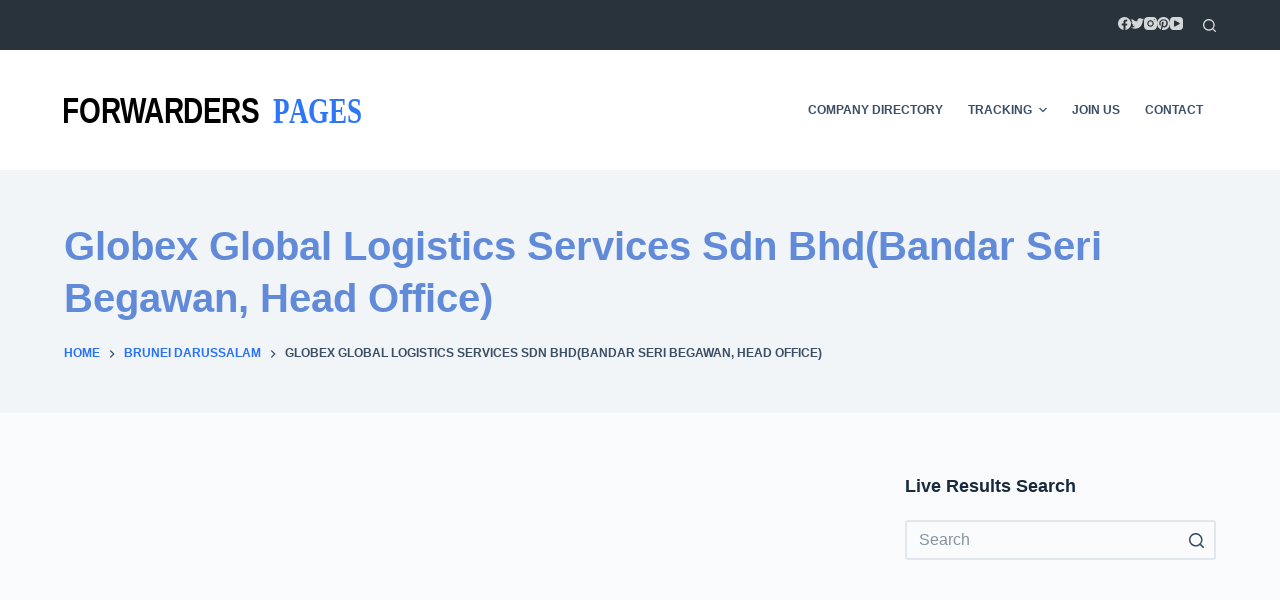

--- FILE ---
content_type: text/html; charset=utf-8
request_url: https://www.google.com/recaptcha/api2/aframe
body_size: 267
content:
<!DOCTYPE HTML><html><head><meta http-equiv="content-type" content="text/html; charset=UTF-8"></head><body><script nonce="AL2pI0y-TyfykjrcHv0GQA">/** Anti-fraud and anti-abuse applications only. See google.com/recaptcha */ try{var clients={'sodar':'https://pagead2.googlesyndication.com/pagead/sodar?'};window.addEventListener("message",function(a){try{if(a.source===window.parent){var b=JSON.parse(a.data);var c=clients[b['id']];if(c){var d=document.createElement('img');d.src=c+b['params']+'&rc='+(localStorage.getItem("rc::a")?sessionStorage.getItem("rc::b"):"");window.document.body.appendChild(d);sessionStorage.setItem("rc::e",parseInt(sessionStorage.getItem("rc::e")||0)+1);localStorage.setItem("rc::h",'1769560074598');}}}catch(b){}});window.parent.postMessage("_grecaptcha_ready", "*");}catch(b){}</script></body></html>

--- FILE ---
content_type: application/javascript; charset=utf-8
request_url: https://fundingchoicesmessages.google.com/f/AGSKWxV1KkgSJU7B_PCkm5QyQBeWqshLFWmXpKihvoBZS3PiGFcSs9s8IkANTRnnrDeAnCeyN2R9REYtGDUuXF41eyDOQVqWMuAuN8wge3BAIXG9rqdh2ltnLpIugISaCZJe3ngJpjlkgwdon--gPU61eSotSErZoUZHllKbNlCpKeLZ0Be7GO1pPQDtlduv/__ads12./adimage./ad_units..xxx/ads//radioAdEmbed.
body_size: -1285
content:
window['d239b8c7-45a2-4894-9026-91eb4e44e286'] = true;